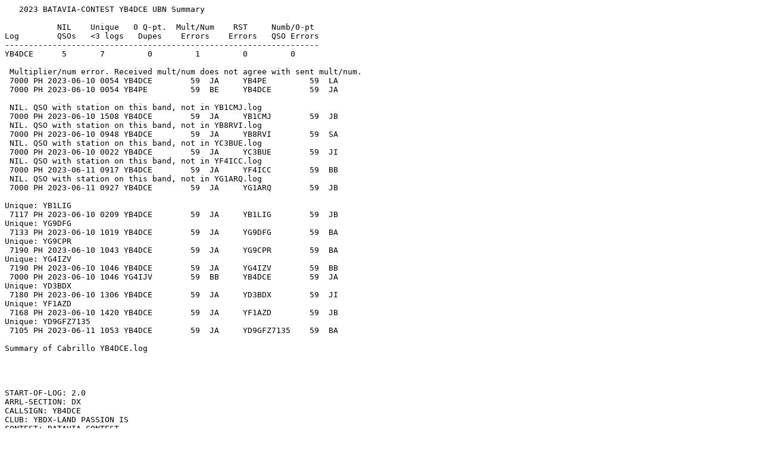

--- FILE ---
content_type: text/plain
request_url: https://batavia.orarilokaljakut.or.id/files/UBN/2023/yb4dce__ubn.txt
body_size: 2741
content:
   2023 BATAVIA-CONTEST YB4DCE UBN Summary

           NIL    Unique   0 Q-pt.  Mult/Num    RST     Numb/0-pt
Log        QSOs   <3 logs   Dupes    Errors    Errors   QSO Errors
------------------------------------------------------------------
YB4DCE      5       7         0         1         0         0 

 Multiplier/num error. Received mult/num does not agree with sent mult/num.
 7000 PH 2023-06-10 0054 YB4DCE        59  JA     YB4PE         59  LA       
 7000 PH 2023-06-10 0054 YB4PE         59  BE     YB4DCE        59  JA       

 NIL. QSO with station on this band, not in YB1CMJ.log
 7000 PH 2023-06-10 1508 YB4DCE        59  JA     YB1CMJ        59  JB       
 NIL. QSO with station on this band, not in YB8RVI.log
 7000 PH 2023-06-10 0948 YB4DCE        59  JA     YB8RVI        59  SA       
 NIL. QSO with station on this band, not in YC3BUE.log
 7000 PH 2023-06-10 0022 YB4DCE        59  JA     YC3BUE        59  JI       
 NIL. QSO with station on this band, not in YF4ICC.log
 7000 PH 2023-06-11 0917 YB4DCE        59  JA     YF4ICC        59  BB       
 NIL. QSO with station on this band, not in YG1ARQ.log
 7000 PH 2023-06-11 0927 YB4DCE        59  JA     YG1ARQ        59  JB       

Unique: YB1LIG
 7117 PH 2023-06-10 0209 YB4DCE        59  JA     YB1LIG        59  JB       
Unique: YG9DFG
 7133 PH 2023-06-10 1019 YB4DCE        59  JA     YG9DFG        59  BA       
Unique: YG9CPR
 7190 PH 2023-06-10 1043 YB4DCE        59  JA     YG9CPR        59  BA       
Unique: YG4IZV
 7190 PH 2023-06-10 1046 YB4DCE        59  JA     YG4IZV        59  BB       
 7000 PH 2023-06-10 1046 YG4IJV        59  BB     YB4DCE        59  JA       
Unique: YD3BDX
 7180 PH 2023-06-10 1306 YB4DCE        59  JA     YD3BDX        59  JI       
Unique: YF1AZD
 7168 PH 2023-06-10 1420 YB4DCE        59  JA     YF1AZD        59  JB       
Unique: YD9GFZ7135
 7105 PH 2023-06-11 1053 YB4DCE        59  JA     YD9GFZ7135    59  BA       

Summary of Cabrillo YB4DCE.log




START-OF-LOG: 2.0
ARRL-SECTION: DX
CALLSIGN: YB4DCE
CLUB: YBDX-LAND PASSION IS
CONTEST: BATAVIA-CONTEST
CATEGORY: SINGLE-OP-ASSISTED ALL HIGH SSB
CLAIMED-SCORE: 62835  *********
OPERATORS: YB4DCE
NAME: DR. HARNADI  ABUBAKAR, SPA

Mult:  3820 PH 2023-06-11 1359 YB4DCE        59  JA     YB1APR        59  JB        - wpx YB1
Mult:  3820 PH 2023-06-11 1359 YB4DCE        59  JA     YB1APR        59  JB        - prov JB
Mult:  7100 PH 2023-06-10 0004 YB4DCE        59  JA     YB7AHV        59  KB        - wpx YB7
Mult:  7100 PH 2023-06-10 0004 YB4DCE        59  JA     YB7AHV        59  KB        - prov KB
Mult:  7115 PH 2023-06-10 0006 YB4DCE        59  JA     9M2TDX        59  DX        - wpx 9M2
Mult:  7115 PH 2023-06-10 0006 YB4DCE        59  JA     9M2TDX        59  DX        - prov DX
Mult:  7130 PH 2023-06-10 0008 YB4DCE        59  JA     YB1MBV        59  JB        - wpx YB1
Mult:  7130 PH 2023-06-10 0008 YB4DCE        59  JA     YB1MBV        59  JB        - prov JB
Mult:  7145 PH 2023-06-10 0011 YB4DCE        59  JA     YC1LFI        59  JB        - wpx YC1
Mult:  7150 PH 2023-06-10 0012 YB4DCE        59  JA     YB5DDE        59  SB        - wpx YB5
Mult:  7150 PH 2023-06-10 0012 YB4DCE        59  JA     YB5DDE        59  SB        - prov SB
Mult:  7175 PH 2023-06-10 0015 YB4DCE        59  JA     YC9AAI        59  BA        - wpx YC9
Mult:  7175 PH 2023-06-10 0015 YB4DCE        59  JA     YC9AAI        59  BA        - prov BA
Mult:  7195 PH 2023-06-10 0018 YB4DCE        59  JA     YC0SJA        59  JK        - wpx YC0
Mult:  7195 PH 2023-06-10 0018 YB4DCE        59  JA     YC0SJA        59  JK        - prov JK
Mult:  7200 PH 2023-06-10 0019 YB4DCE        59  JA     YB0PJF        59  JK        - wpx YB0
Mult:  7112 PH 2023-06-10 0027 YB4DCE        59  JA     YF4SDF        59  LA        - wpx YF4
Mult:  7112 PH 2023-06-10 0027 YB4DCE        59  JA     YF4SDF        59  LA        - prov LA
Mult:  7112 PH 2023-06-10 0040 YB4DCE        59  JA     YC4XAM        59  LA        - wpx YC4
Mult:  7125 PH 2023-06-10 0044 YB4DCE        59  JA     YB4GBT        59  SS        - wpx YB4
Mult:  7125 PH 2023-06-10 0044 YB4DCE        59  JA     YB4GBT        59  SS        - prov SS
Mult:  7180 PH 2023-06-10 0155 YB4DCE        59  JA     YC5KSZ        59  SB        - wpx YC5
Mult:  7180 PH 2023-06-10 0207 YB4DCE        59  JA     YD0NHG        59  JK        - wpx YD0
Mult:  7105 PH 2023-06-10 0854 YB4DCE        59  JA     YC2DEW        59  JT        - wpx YC2
Mult:  7105 PH 2023-06-10 0854 YB4DCE        59  JA     YC2DEW        59  JT        - prov JT
Mult:  7140 PH 2023-06-10 0905 YB4DCE        59  JA     YC8ET         59  SN        - wpx YC8
Mult:  7140 PH 2023-06-10 0905 YB4DCE        59  JA     YC8ET         59  SN        - prov SN
Mult:  7100 PH 2023-06-10 0923 YB4DCE        59  JA     YB9ENO        59  BA        - wpx YB9
Mult:  7108 PH 2023-06-10 0924 YB4DCE        59  JA     YD9ALM        59  BA        - wpx YD9
Mult:  7115 PH 2023-06-10 0927 YB4DCE        59  JA     7A0B          59  JK        - wpx 7A0
Mult:  7123 PH 2023-06-10 0928 YB4DCE        59  JA     YD2BIU        59  JT        - wpx YD2
Mult:  7140 PH 2023-06-10 0931 YB4DCE        59  JA     YF9DIM        59  BA        - wpx YF9
Mult:  7155 PH 2023-06-10 0937 YB4DCE        59  JA     YC3GLL        59  JI        - wpx YC3
Mult:  7155 PH 2023-06-10 0937 YB4DCE        59  JA     YC3GLL        59  JI        - prov JI
Mult:  7188 PH 2023-06-10 0944 YB4DCE        59  JA     YB3CQY        59  JI        - wpx YB3
Mult:  7200 PH 2023-06-10 0949 YB4DCE        59  JA     YD1FMV        59  JB        - wpx YD1
Mult:  7113 PH 2023-06-10 0957 YB4DCE        59  JA     YC1RYV        59  BT        - prov BT
Mult:  7120 PH 2023-06-10 1006 YB4DCE        59  JA     YB2XDU        59  YO        - wpx YB2
Mult:  7120 PH 2023-06-10 1006 YB4DCE        59  JA     YB2XDU        59  YO        - prov YO
Mult:  7133 PH 2023-06-10 1012 YB4DCE        59  JA     YD7NXG        59  KS        - wpx YD7
Mult:  7133 PH 2023-06-10 1012 YB4DCE        59  JA     YD7NXG        59  KS        - prov KS
Mult:  7133 PH 2023-06-10 1014 YB4DCE        59  JA     YC7UPZ        59  KI        - wpx YC7
Mult:  7133 PH 2023-06-10 1014 YB4DCE        59  JA     YC7UPZ        59  KI        - prov KI
Mult:  7133 PH 2023-06-10 1016 YB4DCE        59  JA     YD5AXM        59  SB        - wpx YD5
Mult:  7133 PH 2023-06-10 1020 YB4DCE        59  JA     9W2BAF        59  DX        - wpx 9W2
Mult:  7175 PH 2023-06-10 1032 YB4DCE        59  JA     YD8CPZ        59  SN        - wpx YD8
Mult:  7180 PH 2023-06-10 1034 YB4DCE        59  JA     YG3ARL        59  JI        - wpx YG3
Mult:  7190 PH 2023-06-10 1039 YB4DCE        59  JA     YC7TLZ        59  KT        - prov KT
Mult:  7190 PH 2023-06-10 1040 YB4DCE        59  JA     YF1ALO        59  JB        - wpx YF1
Mult:  7190 PH 2023-06-10 1044 YB4DCE        59  JA     YG1BPQ        59  JB        - wpx YG1
Mult:  7190 PH 2023-06-10 1051 YB4DCE        59  JA     9W6MST        59  DX        - wpx 9W6
Mult:  7100 PH 2023-06-10 1057 YB4DCE        59  JA     YF8FMM        59  SR        - wpx YF8
Mult:  7100 PH 2023-06-10 1057 YB4DCE        59  JA     YF8FMM        59  SR        - prov SR
Mult:  7100 PH 2023-06-10 1058 YB4DCE        59  JA     YD6HVT        59  SU        - wpx YD6
Mult:  7100 PH 2023-06-10 1058 YB4DCE        59  JA     YD6HVT        59  SU        - prov SU
Mult:  7155 PH 2023-06-10 1114 YB4DCE        59  JA     YD3CZV        59  JI        - wpx YD3
Mult:  7170 PH 2023-06-10 1121 YB4DCE        59  JA     YC9KNX        59  NB        - prov NB
Mult:  7175 PH 2023-06-10 1302 YB4DCE        59  JA     YE9CZY        59  BA        - wpx YE9
Mult:  7188 PH 2023-06-10 1309 YB4DCE        59  JA     YE3FAX        59  JI        - wpx YE3
Mult:  7100 PH 2023-06-10 1337 YB4DCE        59  JA     YB8RAG        59  SA        - wpx YB8
Mult:  7100 PH 2023-06-10 1337 YB4DCE        59  JA     YB8RAG        59  SA        - prov SA
Mult:  7130 PH 2023-06-10 1347 YB4DCE        59  JA     YC6IOV        59  SU        - wpx YC6
Mult:  7160 PH 2023-06-10 1351 YB4DCE        59  JA     YD8IKY        59  SG        - prov SG
Mult:  7120 PH 2023-06-10 1512 YB4DCE        59  JA     YG2AMA        59  JT        - wpx YG2
Mult:  7130 PH 2023-06-10 2343 YB4DCE        59  JA     YE5TZH        59  KR        - wpx YE5
Mult:  7130 PH 2023-06-10 2343 YB4DCE        59  JA     YE5TZH        59  KR        - prov KR
Mult:  7160 PH 2023-06-11 0003 YB4DCE        59  JA     YF2BLL        59  JT        - wpx YF2
Mult:  7190 PH 2023-06-11 0011 YB4DCE        59  JA     YF4IDW        59  BB        - prov BB
QPts:  7100 PH 2023-06-10 0004 YB4DCE        59  JA     YB7AHV        59  KB        Pt = 5
QPts:  7115 PH 2023-06-10 0006 YB4DCE        59  JA     9M2TDX        59  DX        Pt = 10
QPts:  7130 PH 2023-06-10 0008 YB4DCE        59  JA     YB1MBV        59  JB        Pt = 5
QPts:  7145 PH 2023-06-10 0011 YB4DCE        59  JA     YC1LFI        59  JB        Pt = 5
QPts:  7150 PH 2023-06-10 0012 YB4DCE        59  JA     YB5DDE        59  SB        Pt = 5
QPts:  7175 PH 2023-06-10 0015 YB4DCE        59  JA     YC9AAI        59  BA        Pt = 5
QPts:  7180 PH 2023-06-10 0016 YB4DCE        59  JA     YC1GCM        59  JB        Pt = 5
QPts:  7195 PH 2023-06-10 0018 YB4DCE        59  JA     YC0SJA        59  JK        Pt = 5
QPts:  7200 PH 2023-06-10 0019 YB4DCE        59  JA     YB0PJF        59  JK        Pt = 5
QPts:  7107 PH 2023-06-10 0025 YB4DCE        59  JA     YB0ECT        59  JK        Pt = 5
QPts:  7112 PH 2023-06-10 0027 YB4DCE        59  JA     YF4SDF        59  LA        Pt = 5
QPts:  7160 PH 2023-06-10 0033 YB4DCE        59  JA     YC1PIO        59  JB        Pt = 5
QPts:  7112 PH 2023-06-10 0040 YB4DCE        59  JA     YC4XAM        59  LA        Pt = 5
QPts:  7125 PH 2023-06-10 0044 YB4DCE        59  JA     YB4GBT        59  SS        Pt = 5
QPts:  7160 PH 2023-06-10 0046 YB4DCE        59  JA     YB4HKR        59  SS        Pt = 5
QPts:  7165 PH 2023-06-10 0048 YB4DCE        59  JA     YB5MB         59  SB        Pt = 5
QPts:  7175 PH 2023-06-10 0052 YB4DCE        59  JA     YB4SNK        59  LA        Pt = 5
QPts:  7140 PH 2023-06-10 0102 YB4DCE        59  JA     YB4GBF        59  SS        Pt = 5
QPts:  7160 PH 2023-06-10 0105 YB4DCE        59  JA     YB4HPI        59  SS        Pt = 5
QPts:  7125 PH 2023-06-10 0151 YB4DCE        59  JA     YF4SDS        59  LA        Pt = 5
QPts:  7165 PH 2023-06-10 0154 YB4DCE        59  JA     YB0BAC        59  JK        Pt = 5
QPts:  7180 PH 2023-06-10 0155 YB4DCE        59  JA     YC5KSZ        59  SB        Pt = 5
QPts:  7173 PH 2023-06-10 0205 YB4DCE        59  JA     YC0NIU        59  JK        Pt = 5
QPts:  7180 PH 2023-06-10 0207 YB4DCE        59  JA     YD0NHG        59  JK        Pt = 5
QPts:  7185 PH 2023-06-10 0316 YB4DCE        59  JA     YB1GDL        59  JB        Pt = 5
QPts:  7105 PH 2023-06-10 0854 YB4DCE        59  JA     YC2DEW        59  JT        Pt = 5
QPts:  7137 PH 2023-06-10 0902 YB4DCE        59  JA     YD0NVU        59  JK        Pt = 5
QPts:  7140 PH 2023-06-10 0905 YB4DCE        59  JA     YC8ET         59  SN        Pt = 5
QPts:  7100 PH 2023-06-10 0923 YB4DCE        59  JA     YB9ENO        59  BA        Pt = 5
QPts:  7108 PH 2023-06-10 0924 YB4DCE        59  JA     YD9ALM        59  BA        Pt = 5
QPts:  7115 PH 2023-06-10 0927 YB4DCE        59  JA     7A0B          59  JK        Pt = 25
QPts:  7123 PH 2023-06-10 0928 YB4DCE        59  JA     YD2BIU        59  JT        Pt = 5
QPts:  7140 PH 2023-06-10 0931 YB4DCE        59  JA     YF9DIM        59  BA        Pt = 5
QPts:  7155 PH 2023-06-10 0937 YB4DCE        59  JA     YC3GLL        59  JI        Pt = 5
QPts:  7180 PH 2023-06-10 0941 YB4DCE        59  JA     YC9DLL        59  BA        Pt = 5
QPts:  7185 PH 2023-06-10 0942 YB4DCE        59  JA     YC1GBR        59  JB        Pt = 5
QPts:  7188 PH 2023-06-10 0944 YB4DCE        59  JA     YB3CQY        59  JI        Pt = 5
QPts:  7200 PH 2023-06-10 0949 YB4DCE        59  JA     YD1FMV        59  JB        Pt = 5
QPts:  7100 PH 2023-06-10 0955 YB4DCE        59  JA     YC3RNW        59  JI        Pt = 5
QPts:  7113 PH 2023-06-10 0957 YB4DCE        59  JA     YC1RYV        59  BT        Pt = 5
QPts:  7115 PH 2023-06-10 1002 YB4DCE        59  JA     YC0SRA        59  JK        Pt = 5
QPts:  7120 PH 2023-06-10 1006 YB4DCE        59  JA     YB2XDU        59  YO        Pt = 5
QPts:  7127 PH 2023-06-10 1008 YB4DCE        59  JA     YC2DOP        59  JT        Pt = 5
QPts:  7130 PH 2023-06-10 1010 YB4DCE        59  JA     YC9CYN        59  BA        Pt = 5
QPts:  7133 PH 2023-06-10 1012 YB4DCE        59  JA     YD7NXG        59  KS        Pt = 5
QPts:  7133 PH 2023-06-10 1014 YB4DCE        59  JA     YC7UPZ        59  KI        Pt = 5
QPts:  7133 PH 2023-06-10 1015 YB4DCE        59  JA     YD7ICF        59  KS        Pt = 5
QPts:  7133 PH 2023-06-10 1016 YB4DCE        59  JA     YD5AXM        59  SB        Pt = 5
QPts:  7133 PH 2023-06-10 1017 YB4DCE        59  JA     YC3CBH        59  JI        Pt = 5
QPts:  7133 PH 2023-06-10 1020 YB4DCE        59  JA     9W2BAF        59  DX        Pt = 10
QPts:  7133 PH 2023-06-10 1021 YB4DCE        59  JA     YD1EFU        59  JB        Pt = 5
QPts:  7160 PH 2023-06-10 1028 YB4DCE        59  JA     YC4SIG        59  LA        Pt = 5
QPts:  7165 PH 2023-06-10 1030 YB4DCE        59  JA     YC3EXZ        59  JI        Pt = 5
QPts:  7175 PH 2023-06-10 1032 YB4DCE        59  JA     YD8CPZ        59  SN        Pt = 5
QPts:  7180 PH 2023-06-10 1034 YB4DCE        59  JA     YG3ARL        59  JI        Pt = 5
QPts:  7190 PH 2023-06-10 1039 YB4DCE        59  JA     YB4FZK        59  SS        Pt = 5
QPts:  7190 PH 2023-06-10 1039 YB4DCE        59  JA     YC7TLZ        59  KT        Pt = 5
QPts:  7190 PH 2023-06-10 1040 YB4DCE        59  JA     YF1ALO        59  JB        Pt = 5
QPts:  7190 PH 2023-06-10 1041 YB4DCE        59  JA     YC0ARK        59  JK        Pt = 5
QPts:  7190 PH 2023-06-10 1042 YB4DCE        59  JA     YC2WZE        59  YO        Pt = 5
QPts:  7190 PH 2023-06-10 1042 YB4DCE        59  JA     YD1EWV        59  JB        Pt = 5
QPts:  7190 PH 2023-06-10 1044 YB4DCE        59  JA     YC0SJK        59  JK        Pt = 5
QPts:  7190 PH 2023-06-10 1044 YB4DCE        59  JA     YG1BPQ        59  JB        Pt = 5
QPts:  7190 PH 2023-06-10 1045 YB4DCE        59  JA     YD2KFP        59  JT        Pt = 5
QPts:  7190 PH 2023-06-10 1046 YB4DCE        59  JA     YD0AVE        59  JK        Pt = 5
QPts:  7190 PH 2023-06-10 1049 YB4DCE        59  JA     YD0BBI        59  JK        Pt = 5
QPts:  7190 PH 2023-06-10 1051 YB4DCE        59  JA     9W6MST        59  DX        Pt = 5
QPts:  7100 PH 2023-06-10 1057 YB4DCE        59  JA     YF8FMM        59  SR        Pt = 5
QPts:  7100 PH 2023-06-10 1058 YB4DCE        59  JA     YD6HVT        59  SU        Pt = 5
QPts:  7100 PH 2023-06-10 1059 YB4DCE        59  JA     YD2MMD        59  JT        Pt = 5
QPts:  7150 PH 2023-06-10 1111 YB4DCE        59  JA     YC7AAE        59  KB        Pt = 5
QPts:  7155 PH 2023-06-10 1114 YB4DCE        59  JA     YD3CZV        59  JI        Pt = 5
QPts:  7170 PH 2023-06-10 1121 YB4DCE        59  JA     YC9KNX        59  NB        Pt = 5
QPts:  7175 PH 2023-06-10 1123 YB4DCE        59  JA     YB8UF/7       59  KI        Pt = 5
QPts:  7175 PH 2023-06-10 1302 YB4DCE        59  JA     YE9CZY        59  BA        Pt = 5
QPts:  7188 PH 2023-06-10 1309 YB4DCE        59  JA     YE3FAX        59  JI        Pt = 5
QPts:  7190 PH 2023-06-10 1311 YB4DCE        59  JA     YB9ELS        59  BA        Pt = 5
QPts:  7115 PH 2023-06-10 1316 YB4DCE        59  JA     YB1BBW        59  JB        Pt = 5
QPts:  7125 PH 2023-06-10 1319 YB4DCE        59  JA     YC0BBJ        59  JK        Pt = 5
QPts:  7140 PH 2023-06-10 1321 YB4DCE        59  JA     YC8FIL        59  SN        Pt = 5
QPts:  7150 PH 2023-06-10 1323 YB4DCE        59  JA     YC1EBM        59  JB        Pt = 5
QPts:  7168 PH 2023-06-10 1326 YB4DCE        59  JA     YB1JBV        59  JB        Pt = 5
QPts:  7170 PH 2023-06-10 1332 YB4DCE        59  JA     YB2HKB        59  JT        Pt = 5
QPts:  7180 PH 2023-06-10 1334 YB4DCE        59  JA     YC1AMI        59  JB        Pt = 5
QPts:  7195 PH 2023-06-10 1335 YB4DCE        59  JA     YC7LXI        59  KS        Pt = 5
QPts:  7100 PH 2023-06-10 1337 YB4DCE        59  JA     YB8RAG        59  SA        Pt = 5
QPts:  7105 PH 2023-06-10 1339 YB4DCE        59  JA     YB1GAL        59  JB        Pt = 5
QPts:  7118 PH 2023-06-10 1342 YB4DCE        59  JA     YC8ES         59  SN        Pt = 5
QPts:  7130 PH 2023-06-10 1347 YB4DCE        59  JA     YC6IOV        59  SU        Pt = 5
QPts:  7160 PH 2023-06-10 1351 YB4DCE        59  JA     YD8IKY        59  SG        Pt = 5
QPts:  7168 PH 2023-06-10 1354 YB4DCE        59  JA     YF1AJD        59  JB        Pt = 5
QPts:  7120 PH 2023-06-10 1401 YB4DCE        59  JA     YB1JYL        59  JB        Pt = 5
QPts:  7125 PH 2023-06-10 1405 YB4DCE        59  JA     9W2RHR        59  DX        Pt = 10
QPts:  7145 PH 2023-06-10 1412 YB4DCE        59  JA     YB7FII        59  KB        Pt = 5
QPts:  7155 PH 2023-06-10 1415 YB4DCE        59  JA     YB7YDB        59  KI        Pt = 5
QPts:  7120 PH 2023-06-10 1504 YB4DCE        59  JA     YB1MW         59  JB        Pt = 5
QPts:  7120 PH 2023-06-10 1505 YB4DCE        59  JA     YB3BQO        59  JI        Pt = 5
QPts:  7120 PH 2023-06-10 1506 YB4DCE        59  JA     YB1SNS        59  BT        Pt = 5
QPts:  7120 PH 2023-06-10 1507 YB4DCE        59  JA     9W2HAS        59  DX        Pt = 10
QPts:  7120 PH 2023-06-10 1508 YB4DCE        59  JA     YD2ABS        59  JT        Pt = 5
QPts:  7120 PH 2023-06-10 1508 YB4DCE        59  JA     YC0EYA        59  JK        Pt = 5
QPts:  7120 PH 2023-06-10 1509 YB4DCE        59  JA     YD2IFA        59  JT        Pt = 5
QPts:  7120 PH 2023-06-10 1509 YB4DCE        59  JA     YC0AJM        59  JK        Pt = 5
QPts:  7120 PH 2023-06-10 1510 YB4DCE        59  JA     YD2RES        59  JT        Pt = 5
QPts:  7120 PH 2023-06-10 1511 YB4DCE        59  JA     YD6HUR        59  SU        Pt = 5
QPts:  7120 PH 2023-06-10 1511 YB4DCE        59  JA     YB1BRS        59  JB        Pt = 5
QPts:  7120 PH 2023-06-10 1512 YB4DCE        59  JA     YC0AIB        59  JK        Pt = 5
QPts:  7120 PH 2023-06-10 1512 YB4DCE        59  JA     YG2AMA        59  JT        Pt = 5
QPts:  7120 PH 2023-06-10 1513 YB4DCE        59  JA     YC1WEU        59  BT        Pt = 5
QPts:  7120 PH 2023-06-10 1514 YB4DCE        59  JA     YB8ASY        59  SN        Pt = 5
QPts:  7120 PH 2023-06-10 1518 YB4DCE        59  JA     YB7BNN        59  KB        Pt = 5
QPts:  7123 PH 2023-06-10 1528 YB4DCE        59  JA     YF1AJC        59  JB        Pt = 5
QPts:  7132 PH 2023-06-10 1530 YB4DCE        59  JA     YC2CQO        59  JT        Pt = 5
QPts:  7185 PH 2023-06-10 1537 YB4DCE        59  JA     YB1EQI        59  JB        Pt = 5
QPts:  7148 PH 2023-06-10 1547 YB4DCE        59  JA     YD3ASV        59  JI        Pt = 5
QPts:  7170 PH 2023-06-10 1553 YB4DCE        59  JA     YG2AUI        59  JT        Pt = 5
QPts:  7173 PH 2023-06-10 1554 YB4DCE        59  JA     9M2HUS        59  DX        Pt = 10
QPts:  7177 PH 2023-06-10 1556 YB4DCE        59  JA     YB1APR        59  JB        Pt = 5
QPts:  7185 PH 2023-06-10 1558 YB4DCE        59  JA     YC2BST        59  JT        Pt = 5
QPts:  7190 PH 2023-06-10 1610 YB4DCE        59  JA     YB1TS         59  BT        Pt = 5
QPts:  7108 PH 2023-06-10 1615 YB4DCE        59  JA     YB7CV         59  KB        Pt = 5
QPts:  7130 PH 2023-06-10 2343 YB4DCE        59  JA     YE5TZH        59  KR        Pt = 5
QPts:  7125 PH 2023-06-10 2350 YB4DCE        59  JA     YD2CWN        59  JT        Pt = 5
QPts:  7125 PH 2023-06-10 2351 YB4DCE        59  JA     YB7BGF        59  KB        Pt = 5
QPts:  7125 PH 2023-06-10 2352 YB4DCE        59  JA     YC1FCN        59  JB        Pt = 5
QPts:  7108 PH 2023-06-10 2358 YB4DCE        59  JA     YC1TCA        59  BT        Pt = 5
QPts:  7175 PH 2023-06-11 0002 YB4DCE        59  JA     YC1GTQ        59  JB        Pt = 5
QPts:  7160 PH 2023-06-11 0003 YB4DCE        59  JA     YF2BLL        59  JT        Pt = 5
QPts:  7190 PH 2023-06-11 0011 YB4DCE        59  JA     YF4IDW        59  BB        Pt = 5
QPts:  7190 PH 2023-06-11 0014 YB4DCE        59  JA     YC1BMI        59  JB        Pt = 5
QPts:  7195 PH 2023-06-11 0018 YB4DCE        59  JA     YB7FPQ        59  KB        Pt = 5
QPts:  7195 PH 2023-06-11 0019 YB4DCE        59  JA     YC1LGO        59  JB        Pt = 5
QPts:  7195 PH 2023-06-11 0024 YB4DCE        59  JA     YD1DBI        59  JB        Pt = 5
QPts:  7195 PH 2023-06-11 0026 YB4DCE        59  JA     YE3ERE        59  JI        Pt = 5
QPts:  7125 PH 2023-06-11 0157 YB4DCE        59  JA     YB0SCV        59  JK        Pt = 5
QPts:  7115 PH 2023-06-11 0911 YB4DCE        59  JA     YC7AHW        59  KB        Pt = 5
QPts:  7125 PH 2023-06-11 0915 YB4DCE        59  JA     YD3BBM        59  JI        Pt = 5
QPts:  7170 PH 2023-06-11 0924 YB4DCE        59  JA     YB2CAA        59  JT        Pt = 5
QPts:  7100 PH 2023-06-11 1016 YB4DCE        59  JA     YC7AGF        59  KB        Pt = 5
QPts:  7125 PH 2023-06-11 1018 YB4DCE        59  JA     YC0PGN        59  JK        Pt = 5
QPts:  7125 PH 2023-06-11 1019 YB4DCE        59  JA     YB0ULI        59  JK        Pt = 5
QPts:  7125 PH 2023-06-11 1021 YB4DCE        59  JA     YB2TDP        59  JT        Pt = 5
QPts:  7125 PH 2023-06-11 1021 YB4DCE        59  JA     YC0BMC        59  JK        Pt = 5
QPts:  7125 PH 2023-06-11 1022 YB4DCE        59  JA     YG3AOV        59  JI        Pt = 5
QPts:  7125 PH 2023-06-11 1023 YB4DCE        59  JA     YD1FFM        59  JB        Pt = 5
QPts:  7125 PH 2023-06-11 1023 YB4DCE        59  JA     YF8FOR        59  SR        Pt = 5
QPts:  7125 PH 2023-06-11 1024 YB4DCE        59  JA     YD1CAS        59  JB        Pt = 5
QPts:  7125 PH 2023-06-11 1024 YB4DCE        59  JA     YB8NSL        59  SN        Pt = 5
QPts:  7125 PH 2023-06-11 1025 YB4DCE        59  JA     YD1CUE        59  JB        Pt = 5
QPts:  7125 PH 2023-06-11 1028 YB4DCE        59  JA     YB0GOF        59  JK        Pt = 5
QPts:  7140 PH 2023-06-11 1032 YB4DCE        59  JA     YC7DJN        59  KB        Pt = 5
QPts:  7150 PH 2023-06-11 1035 YB4DCE        59  JA     YC9BFQ        59  BA        Pt = 5
QPts:  7180 PH 2023-06-11 1041 YB4DCE        59  JA     YC9BKK        59  BA        Pt = 5
QPts:  3820 PH 2023-06-11 1359 YB4DCE        59  JA     YB1APR        59  JB        Pt = 10

 Total NILs: 5

 Band    QSOs    Pts.     Mults
 ------------------------------
 3500     1       10       2 
 7000     153     810      66 
 ------------------------------
 Totals   154     820      68 

 Num CallSigns in <3 logs:  7 

 QSO pts taken from file lookup.
 Some QSO points based on continent/band.
 Actual Score: 55760  *********


End of file ---------------------------------------------------------------
